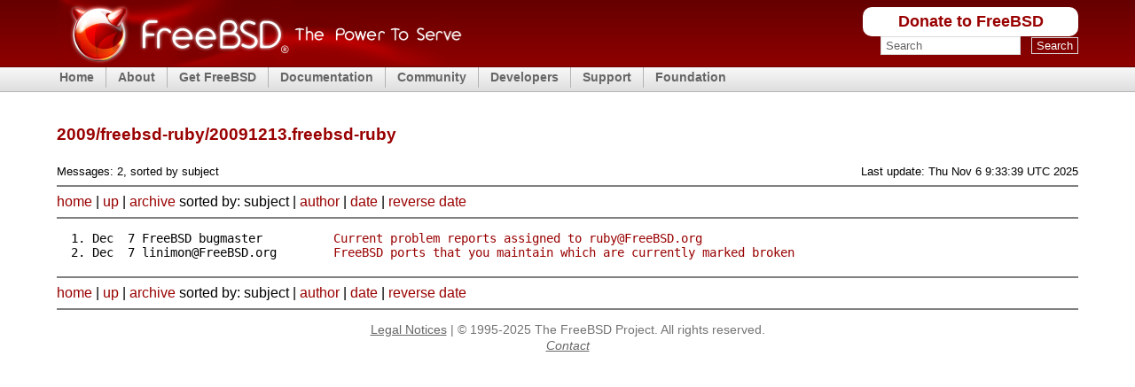

--- FILE ---
content_type: text/html
request_url: https://mail-archive.freebsd.org/mail/archive/2009/freebsd-ruby/20091213.freebsd-ruby.html
body_size: 2235
content:
<!DOCTYPE html PUBLIC "-//W3C//DTD HTML 4.01 Transitional//EN">
<html>

<head><title>2009/freebsd-ruby/20091213.freebsd-ruby</title>
<meta http-equiv='content-type' content='text/html; charset=iso-8859-1' >
<meta name='robots' content='nofollow' >
    <link rel="stylesheet" media="screen"
    href="https://www.FreeBSD.org/layout/css/fixed.css" type="text/css"
    title="Normal Text" >
    <link rel="alternate stylesheet" media="screen"
    href="https://www.FreeBSD.org/layout/css/fixed_large.css" type="text/css"
    title="Large Text" >
    <link rel="shortcut icon" href="/favicon.ico" type="image/x-icon" />
    <link rel="apple-touch-icon" href="/favicon.ico" type="image/x-icon" />

<style type="text/css">
pre a:visited { color: #220000; }

a:link  { text-decoration:none; }
a:hover { text-decoration:underline; }
</style>

</head>
<body>

    <div id="containerwrap">
      <div id="container">
        <span class="txtoffscreen"><a href="#content"
        title="Skip site navigation" accesskey="1">Skip site
        navigation</a> (1)</span><span class="txtoffscreen"><a
        href="#content" title="Skip section navigation"
        accesskey="2">Skip section navigation</a> (2)</span>

        <div id="headercontainer">
          <div id="header">
            <h2 class="blockhide">Header And Logo</h2>

            <div id="headerlogoleft">
              <a href="https://www.FreeBSD.org" title="FreeBSD"><img
              src="https://www.FreeBSD.org/layout/images/banner-red.png" width="457"
              height="75" alt="FreeBSD" /></a>
            </div>

            <div id="headerlogoright">
              <h2 class="blockhide">Peripheral Links</h2>

	      <div class="frontdonateroundbox">
		<div class="frontdonatetop">
		  <div>
		    <b style="display: none;">.</b>
		  </div>
		</div>
		<div class="frontdonatecontent">
		  <a href="https://www.FreeBSDFoundation.org/donate/">Donate to FreeBSD</a>
		</div>
		<div class="frontdonatebot">
		  <div>
		    <b style="display: none;">.</b>
		  </div>
		</div>
	      </div>

              <div id="search">
		<form method="get" id="search-form" action="https://duckduckgo.com/">
		  <h2 class="blockhide"><label for="words">Search</label></h2>
		  <input type="hidden" name="sites" value="FreeBSD.org" />
		  <input type="hidden" name="ka" value="v" />
		  <input type="hidden" name="kt" value="v" />
		  <input type="hidden" name="kh" value="1" />
		  <input type="hidden" name="kj" value="r2" />
		  <input id="words" name="q" type="text" size="20"
                    autocapitalize="none"
		    maxlength="255"
		    onfocus="if( this.value==this.defaultValue ) this.value='';"
		    value="Search" />
		  <span>&nbsp;</span>
		  <input id="submit" name="submit" type="submit" value="Search" />
		</form>
              </div>
            </div>
          </div>

          <h2 class="blockhide">Site Navigation</h2>

	  <div id="menu">
	    <ul class="first">
	      <li><a href="https://www.FreeBSD.org/">Home</a></li>
	    </ul>
	    <ul>
	      <li><a href="https://www.FreeBSD.org/about/">About</a>
		<ul>
		  <li><a href="https://www.FreeBSD.org/projects/newbies/">Introduction</a></li>
		  <li><a href="https://www.FreeBSD.org/features/">Features</a></li>
		  <li><a href="https://www.FreeBSD.org/advocacy/">Advocacy</a></li>
		  <li><a href="https://www.FreeBSD.org/marketing/">Marketing</a></li>
		</ul>
	      </li>
	    </ul>
	    <ul>
	      <li><a href="https://www.FreeBSD.org/where/">Get FreeBSD</a>
		<ul>
		  <li><a href="https://www.FreeBSD.org/releases/">Release Information</a></li>
		  <li><a href="https://www.FreeBSD.org/releng/">Release Engineering</a></li>
		</ul>
	      </li>
	    </ul>
	    <ul>
	      <li><a href="https://www.FreeBSD.org/docs/">Documentation</a>
		<ul>
		  <li><a href="https://docs.freebsd.org/en/books/faq/">FAQ</a></li>
		  <li><a href="https://docs.freebsd.org/en/books/handbook/">Handbook</a></li>
		  <li><a href="https://docs.freebsd.org/en/books/porters-handbook/">Porter's Handbook</a></li>
		  <li><a href="https://docs.freebsd.org/en//books/developers-handbook/">Developer's Handbook</a></li>
		  <li><a href="https://www.FreeBSD.org/cgi/man.cgi">Manual Pages</a></li>
		  <li><a href="https://docs.freebsd.org/en/books/fdp-primer/">Documentation Project Primer</a></li>
		  <li><a href="https://www.FreeBSD.org/docs/books/">All Books and Articles</a></li>
		</ul>
	      </li>
	    </ul>
	    <ul>
	      <li><a href="https://www.FreeBSD.org/community.html">Community</a>
		<ul>
		  <li><a href="https://www.FreeBSD.org/community/mailinglists.html">Mailing Lists</a></li>
		  <li><a href="https://forums.FreeBSD.org">Forums</a></li>
		  <li><a href="https://www.FreeBSD.org/usergroups.html">User Groups</a></li>
		  <li><a href="https://www.FreeBSD.org/events/events.html">Events</a></li>
		</ul>
	      </li>
	    </ul>
	    <ul>
	      <li><a href="https://www.FreeBSD.org/projects/index.html">Developers</a>
		<ul>
		  <li><a href="https://www.FreeBSD.org/projects/ideas/ideas.html">Project Ideas</a></li>
		  <li><a href="https://cgit.FreeBSD.org">GIT Repository</a></li>
		</ul>
	      </li>
	    </ul>
	    <ul>
	      <li><a href="https://www.FreeBSD.org/support.html">Support</a>
		<ul>
		  <li><a href="https://www.FreeBSD.org/commercial/commercial.html">Vendors</a></li>
		  <li><a href="https://security.FreeBSD.org/">Security Information</a></li>
		  <li><a href="https://bugs.freebsd.org/search/">Bug Reports</a></li>
		  <li><a href="https://www.FreeBSD.org/support.html">Submit Bug-report</a></li>
		</ul>
	      </li>
	    </ul>
	    <ul>
	      <li><a href="https://www.freebsdfoundation.org/">Foundation</a>
		<ul>
		  <li><a href="https://www.freebsdfoundation.org/donate/">Donate</a></li>
		</ul>
	      </li>
	    </ul>
	  </div> <!-- MENU -->
        </div>

	<div id="content">

<br/>
<br/><h1>2009/freebsd-ruby/20091213.freebsd-ruby</h1>
<TABLE WIDTH="100%" BORDER="0" CELLSPACING="0" CELLPADDING="0">
<TR><TD ALIGN="LEFT" VALIGN="TOP"><SMALL>Messages: 2, sorted by subject
<br>
<TD ALIGN="RIGHT" VALIGN="TOP"><SMALL>
Last update: Thu Nov  6  9:33:39 UTC 2025
</SMALL></TD>
</TR>
</TABLE>
<hr noshade>
<a href="/mail/">home</a> |
<a href="./">up</a> |
<a href="/cgi/getmsg.cgi?fetch=0+0+archive/2009/freebsd-ruby/20091213.freebsd-ruby+archive">archive</a>

sorted by: subject |
<A HREF="/cgi/mailindex.cgi?sort=author&file=archive/2009/freebsd-ruby/20091213.freebsd-ruby">author</a>  |
<A HREF="/cgi/mailindex.cgi?sort=date&file=archive/2009/freebsd-ruby/20091213.freebsd-ruby">date</a>
 |
<A HREF="/cgi/mailindex.cgi?sort=date&reverse=1&file=archive/2009/freebsd-ruby/20091213.freebsd-ruby">reverse date</a> 
<hr noshade>
<PRE>
  1. Dec  7 FreeBSD bugmaster          <A HREF="/cgi/getmsg.cgi?fetch=4300+0+archive/2009/freebsd-ruby/20091213.freebsd-ruby">Current problem reports assigned to ruby@FreeBSD.org</A>
  2. Dec  7 linimon@FreeBSD.org        <A HREF="/cgi/getmsg.cgi?fetch=0+0+archive/2009/freebsd-ruby/20091213.freebsd-ruby">FreeBSD ports that you maintain which are currently marked broken</A>
</PRE>

<p>
<hr noshade>
<a href="/mail/">home</a>
| <a href="./">up</a>
| <a href="/cgi/getmsg.cgi?fetch=0+0+archive/2009/freebsd-ruby/20091213.freebsd-ruby+archive">archive</a>

sorted by: subject |
<A HREF="/cgi/mailindex.cgi?sort=author&file=archive/2009/freebsd-ruby/20091213.freebsd-ruby">author</a>  |
<A HREF="/cgi/mailindex.cgi?sort=date&file=archive/2009/freebsd-ruby/20091213.freebsd-ruby">date</a>
 |
<A HREF="/cgi/mailindex.cgi?sort=date&reverse=1&file=archive/2009/freebsd-ruby/20091213.freebsd-ruby">reverse date</a> 
<hr noshade>

	</div>
        <div id="footer">
          <a href="https://www.FreeBSD.org/copyright/">Legal Notices</a> | &copy; 1995-2025
          The FreeBSD Project. All rights reserved.<br />
	  <address><a href='https://www.FreeBSD.org/mailto/'>Contact</a><br /></address>
        </div>
      </div>
    </div>
  </body>
</html>


--- FILE ---
content_type: text/css
request_url: https://www.freebsd.org/layout/css/fixed_large.css
body_size: 144
content:
/*
 * FreeBSD Global Style - Large Text Version
 *
 * $FreeBSD$
 */

@import url("fixed.css");

body {
  font-size: 93%;
}


--- FILE ---
content_type: text/css
request_url: https://www.freebsd.org/layout/css/navigation.css
body_size: 1282
content:
/*
 * FreeBSD.org - Navigation (and List) Styles
 *
 * $FreeBSD$
 */

/* Site Navigation */

@media screen {
#topnav {
  text-align: left;
  color: #666;
  font-size: 0.9em;
  margin: 0;
  padding: 0;
  height: 29px;
  overflow: visible;
  margin-top: 7px;
}

#topnavleft {
  width: 7px;
  height: 29px;
  border: 0px;
  padding-right: 10px;
  margin: 0px;
  float: left;
}

#topnavleft img {
  border: 0px;
  margin: 0;
  padding: 0;
}

#topnavright {
  width: 7px;
  height: 29px;
  border: 0px;
  padding: 0px;
  margin: 0px;
  float: right;
}

#topnavright img {
  border: 0px;
  margin: 0;
  padding: 0;
}

#topnavlist {
  list-style: none;
  margin: 0;
  padding: 0;
  height: 29px;
}

#topnavlist li {
  padding: 0 1em 0 1.2em;
  display: inline;
  border-left: 1px solid #B4B4B4;
}

#topnavlist li a {
  color: #666;
  font-weight: bold;
  text-decoration: none;
}

#topnavlist li:first-child {
  border-left: 0;
  padding-left: 0;
}

/* New drop-down menu implementation */

#menu {
  float: left;
  height: 2.0em;
  font-size: 90%;
  clear: both;
  margin-top: .1%;
  font-weight: bold;
}

#menu ul {
  list-style: none;
  margin: 0;
  padding: 0px 10px 2px 10px;
  float: left;
  border-left: 1px solid #B4B4B4;
}

#menu ul:first-child {
   padding-left: 0;
   border: 0;
}

#menu a {
  display: block;
  padding: 0px 3px;
  color: #666;
  text-decoration: none;
}

#menu a:hover {
  color: #990000;
}

#menu li {
  position: relative;
}

#menu ul ul {
  position: absolute;
  background-color: #e5e5e5;
  padding: 2px;
  border: 0;
  width: 10em;
  z-index: 500;
}

#menu ul ul li {
  border-top: 1px solid #B4B4B4;
  padding: 4px 0 4px 0;
}

#menu ul ul ul {
  top: 0;
  left: 100%;
  background: #e5e5e5;
}

div#menu ul ul,
div#menu ul li:hover ul ul,
div#menu ul ul li:hover ul ul {
  display: none;
}

div#menu ul li:hover ul,
div#menu ul ul li:hover ul,
div#menu ul ul ul li:hover ul {
  display: block;
}

/* Language selection */

#languagenav {
  text-align: right;
  color: #666;
  font-size: 0.9em;
  margin: 0px 0px 0px 0px;
  right: 0px;
  padding: 0;
}

#languagenavlist {
  list-style: none;
  margin: 0;
  padding: 0;
}

#languagenavlist li {
  padding: 0 0.5em 0 0.2em;
  display: inline;
  border-right: 1px solid #B6B6B6;
}

#languagenavlist li.last-child {
  padding: 0 0em 0 0.2em;
  border-right: 0;
}

#languagenavlist li a {
  text-decoration: underline;
}

#languagenavlist li a:hover {
}

/* The search navigation is the list of links above the search box. */

#searchnav {
  position: relative;
  text-align: right;
  color: #fff;
  font-size: 0.9em;
  margin: 0px 0px 0px 0px;
  margin-top: 8px;
  right: 0px;
  padding: 0;
}

#searchnavlist {
  list-style: none;
  margin: 0;
  padding: 0;
}

#searchnavlist li {
  padding: 0 0.6em 0 0.3em;
  display: inline;
  border-right: 1px solid #fff;
}

#searchnavlist li.last-child {
  padding: 0 0 0 0.3em;
  border-right: 0;
}

#searchnavlist li a {
  color: #FFCC66;
  text-decoration: underline;
}

#searchnavlist li a:hover {
  color: #fff;
}

/* Category Navigation */

#sidenav, #sidenav ul, #sidenav ul ul {
  margin: 0;
  padding: 0;
  list-style: none;
  font-size: 1.0em;
}

#sidenav {
  width: 150px;
  background-color: #eee;
  border: 1px solid #D4D4D4;
}

#sidenav ul {
  padding: 8px 4px 12px 4px;
}

#sidenav ul ul {
  background: none;
  background-color: #eee;
  margin: 0;
  padding: 0;
  list-style: none;
}

#sidenav ul ul li {
  background: none;
  border: none;
}

#sidenav ul li {
  border-bottom: 1px solid #eee;
  margin: 0;
  padding-left: 12px;
  background-image: url(../images/blt_red_arrow.png);
  background-repeat: no-repeat;
  background-position: 12px 0.65em;
}

#sidenav ul li.active {
  font-weight: bold;
}

#sidenav ul li.active span {
  display: none;
}

#sidenav ul li a {
  display: block;
  color: #990000;
  text-decoration: underline;
  padding: 3px 5px 3px 12px;
  margin: 0;
}

#sidenav ul ul li a.active {
  font-weight: bold;
}

#sidenav ul ul li a {
  display: block;
  padding-left: 12px;
  margin: 0;
}

#sidenav ul li a:hover {
  color: #000;
}

#feedlinks {
  padding-top: 5px;
  padding-left: 5px;
  margin-top: 5px;
  margin-left: 5px;
  list-style: none;
  display: block;
}

#feedlinks ul {
  list-style-image: url(../images/rss_icon.png);
}

/* Right Navigation */

.rightnav, .rightnav ul, .rightnav ul ul {
  margin: 0;
  padding: 0;
  list-style: none;
  font-size: 1.0em;
}

.rightnav {
  width: 150px;
  background-color: #eee;
  border: 1px solid #D4D4D4;
}

.rightnav ul {
  padding: 8px 4px 12px 4px;
}

.rightnav ul ul {
  background: none;
  background-color: #eee;
  margin: 0;
  padding: 0;
  list-style: none;
}

.rightnav ul ul li {
  background: none;
  border: none;
}

.rightnav ul li {
  border-bottom: 1px solid #eee;
  margin: 0;
  padding-left: 12px;
  background-image: url(../images/blt_red_arrow.png);
  background-repeat: no-repeat;
  background-position: 12px 0.65em;
}

.rightnav ul li.active {
  font-weight: bold;
}

.rightnav ul li.active span {
  display: none;
}

.rightnav ul li a {
  display: block;
  color: #990000;
  text-decoration: underline;
  padding: 3px 5px 3px 12px;
  margin: 0;
}

.rightnav ul ul li a.active {
  font-weight: bold;
}

.rightnav ul ul li a {
  display: block;
  padding-left: 12px;
  margin: 0;
}

.rightnav ul li a:hover {
  color: #000;
}

.rightnav h1, .rightnav h2, .rightnav h3, .rightnav h4, .rightnav h5, .rightnav h6, .rightnav p {
  padding-left: 10px;
  padding-right: 10px;
}
}

@media print {
#topnav, #topnavleft, #topnavright, #topnavlist { display: none; }
#menu { display: none; }
#languagenav, #languagenavlist { display: none; }
#searchnav, #searchnavlist { display: none; }
#sidenav { display: none; }
#feedlinks { display: none; }
.rightnav { display: none; }
}


--- FILE ---
content_type: text/css
request_url: https://www.freebsd.org/layout/css/table.css
body_size: 237
content:
/*
 * FreeBSD.org - Table Styles
 *
 * $FreeBSD$
 */

.tblbasic {
  background-color: #eee;
  border-spacing: 0px;
  border: 1px solid #CACACA;
  border-bottom: 0;
  border-collapse: collapse;
}

.tblbasic thead {
  font-weight: bold;
}

.tblbasic th {
  font-weight: bold;
  padding: 8px;
  border-bottom: 1px solid #D4D4D4;
}

.tblbasic td {
  padding: 8px;
  border-bottom: 1px solid #D4D4D4;
}

.tblbasic td+td, .tblbasic th+th {
  border-left: 1px solid #D4D4D4;
}


--- FILE ---
content_type: text/css
request_url: https://www.freebsd.org/layout/css/iefixes.css
body_size: 347
content:
/*
 * FreeBSD.org - Fixes for Internet Explorer
 * $FreeBSD$
 */

/*Win IE fix \*/

* html #topnavlist li { margin: 0 0.5em 0 -0.5em; }

* html #menu ul.first { border-left: 0; }
* html #menu li { margin: 0.2em 0 -1em 0; }

* html #languagenavlist li { padding: 0 0.1em 0 0.4em; }
* html #languagenavlist li.last-child { padding: 0 0em 0 0.4em; }

* html #searchnavlist li { padding: 0 0.4em 0 0.8em; }
* html #searchnavlist li.last-child { padding: 0 0 0 0.8em; }

* html #search { height: 1%; }

* html #mirror { height: 1%; }

/*End Win IE fix*/

/*Win IE fix \*/

* html pre { font-size: 1.0em; }

* html tt { font-size: 1.0em; }

/*End Win IE fix*/

/*Win IE fix \*/

* html #frontshortcuts { height: 1%; }

* html #frontshortcutswrap { height: 1%; }

* html #frontshortcutscontent { height: 1%; }

* html #frontshortcutslist { height: 1%; }

* html #frontreleases { height: 1%; }

* html #frontreleaseswrap { height: 1%; }

* html #frontreleasescontent { height: 1%; }

* html #frontreleaseslist { height: 1%; }

/*End Win IE fix*/
